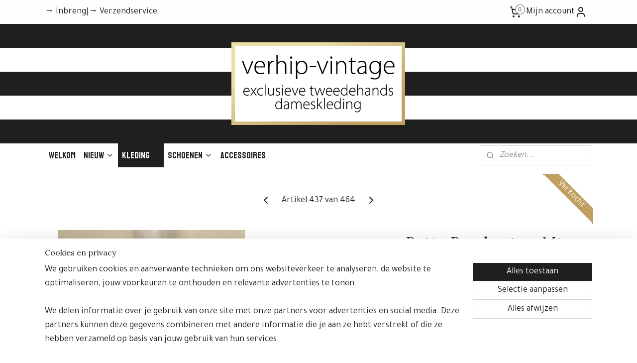

--- FILE ---
content_type: text/html; charset=UTF-8
request_url: https://www.verhip-vintage.nl/a-78973772/40/betty-barclay-top-mt-40-rood/
body_size: 17629
content:
<!DOCTYPE html>
<!--[if lt IE 7]>
<html lang="nl"
      class="no-js lt-ie9 lt-ie8 lt-ie7 secure"> <![endif]-->
<!--[if IE 7]>
<html lang="nl"
      class="no-js lt-ie9 lt-ie8 is-ie7 secure"> <![endif]-->
<!--[if IE 8]>
<html lang="nl"
      class="no-js lt-ie9 is-ie8 secure"> <![endif]-->
<!--[if gt IE 8]><!-->
<html lang="nl" class="no-js secure">
<!--<![endif]-->
<head prefix="og: http://ogp.me/ns#">
    <meta http-equiv="Content-Type" content="text/html; charset=UTF-8"/>

    <title>Betty Barclay top. Mt. 40, Rood. | 40 | verhip-vintage.nl</title>
    <meta name="robots" content="noarchive"/>
    <meta name="robots" content="index,follow,noodp,noydir"/>
    
    <meta name="verify-v1" content="z2zChi9D4XBbAL5fSJUklrPw0KS2qLNIZSx0MVVEdQ8"/>
        <meta name="google-site-verification" content="z2zChi9D4XBbAL5fSJUklrPw0KS2qLNIZSx0MVVEdQ8"/>
    <meta name="viewport" content="width=device-width, initial-scale=1.0"/>
    <meta name="revisit-after" content="1 days"/>
    <meta name="generator" content="Mijnwebwinkel"/>
    <meta name="web_author" content="https://www.mijnwebwinkel.nl/"/>

    

    <meta property="og:site_name" content="verhip-vintage.nl"/>

        <meta property="og:title" content="Betty Barclay top. Mt. 40, Rood."/>
    <meta property="og:description" content="Status: zeer nette staat. Materiaal: 72% viscose, 28% polyamide."/>
    <meta property="og:type" content="product"/>
    <meta property="og:image" content="https://cdn.myonlinestore.eu/944d504f-6be1-11e9-a722-44a8421b9960/image/cache/article/291747b7057a5dd4e8da6dc5f549132f85cf0e0f.jpg"/>
        <meta property="og:image" content="https://cdn.myonlinestore.eu/944d504f-6be1-11e9-a722-44a8421b9960/image/cache/article/2f983a8e140910144f2a34271e1d166da315c498.jpg"/>
        <meta property="og:image" content="https://cdn.myonlinestore.eu/944d504f-6be1-11e9-a722-44a8421b9960/image/cache/article/5952346258c4be9e5e06a1a89e579747e9d2322b.jpg"/>
        <meta property="og:url" content="https://www.verhip-vintage.nl/a-78973748/tops-shirts/betty-barclay-top-mt-40-rood/"/>

    <link rel="preload" as="style" href="https://static.myonlinestore.eu/assets/../js/fancybox/jquery.fancybox.css?20260127102802"
          onload="this.onload=null;this.rel='stylesheet'">
    <noscript>
        <link rel="stylesheet" href="https://static.myonlinestore.eu/assets/../js/fancybox/jquery.fancybox.css?20260127102802">
    </noscript>

    <link rel="stylesheet" type="text/css" href="https://asset.myonlinestore.eu/8IVIfTMEur4pqs1ONJDJF3hMPkxzC8H.css"/>

    <link rel="preload" as="style" href="https://static.myonlinestore.eu/assets/../fonts/fontawesome-6.4.2/css/fontawesome.min.css?20260127102802"
          onload="this.onload=null;this.rel='stylesheet'">
    <link rel="preload" as="style" href="https://static.myonlinestore.eu/assets/../fonts/fontawesome-6.4.2/css/solid.min.css?20260127102802"
          onload="this.onload=null;this.rel='stylesheet'">
    <link rel="preload" as="style" href="https://static.myonlinestore.eu/assets/../fonts/fontawesome-6.4.2/css/brands.min.css?20260127102802"
          onload="this.onload=null;this.rel='stylesheet'">
    <link rel="preload" as="style" href="https://static.myonlinestore.eu/assets/../fonts/fontawesome-6.4.2/css/v4-shims.min.css?20260127102802"
          onload="this.onload=null;this.rel='stylesheet'">
    <noscript>
        <link rel="stylesheet" href="https://static.myonlinestore.eu/assets/../fonts/font-awesome-4.1.0/css/font-awesome.4.1.0.min.css?20260127102802">
    </noscript>

    <link rel="preconnect" href="https://static.myonlinestore.eu/" crossorigin />
    <link rel="dns-prefetch" href="https://static.myonlinestore.eu/" />
    <link rel="preconnect" href="https://cdn.myonlinestore.eu" crossorigin />
    <link rel="dns-prefetch" href="https://cdn.myonlinestore.eu" />

    <script type="text/javascript" src="https://static.myonlinestore.eu/assets/../js/modernizr.js?20260127102802"></script>
        
    <link rel="canonical" href="https://www.verhip-vintage.nl/a-78973748/tops-shirts/betty-barclay-top-mt-40-rood/"/>
                    <link rel="shortcut icon" type="image/x-icon" href="data:image/x-icon;base64,">
        <link rel="icon" type="image/png" href="[data-uri]" />
    <script>
        var _rollbarConfig = {
        accessToken: 'd57a2075769e4401ab611d78421f1c89',
        captureUncaught: false,
        captureUnhandledRejections: false,
        verbose: false,
        payload: {
            environment: 'prod',
            person: {
                id: 397332,
            },
            ignoredMessages: [
                'request aborted',
                'network error',
                'timeout'
            ]
        },
        reportLevel: 'error'
    };
    // Rollbar Snippet
    !function(r){var e={};function o(n){if(e[n])return e[n].exports;var t=e[n]={i:n,l:!1,exports:{}};return r[n].call(t.exports,t,t.exports,o),t.l=!0,t.exports}o.m=r,o.c=e,o.d=function(r,e,n){o.o(r,e)||Object.defineProperty(r,e,{enumerable:!0,get:n})},o.r=function(r){"undefined"!=typeof Symbol&&Symbol.toStringTag&&Object.defineProperty(r,Symbol.toStringTag,{value:"Module"}),Object.defineProperty(r,"__esModule",{value:!0})},o.t=function(r,e){if(1&e&&(r=o(r)),8&e)return r;if(4&e&&"object"==typeof r&&r&&r.__esModule)return r;var n=Object.create(null);if(o.r(n),Object.defineProperty(n,"default",{enumerable:!0,value:r}),2&e&&"string"!=typeof r)for(var t in r)o.d(n,t,function(e){return r[e]}.bind(null,t));return n},o.n=function(r){var e=r&&r.__esModule?function(){return r.default}:function(){return r};return o.d(e,"a",e),e},o.o=function(r,e){return Object.prototype.hasOwnProperty.call(r,e)},o.p="",o(o.s=0)}([function(r,e,o){var n=o(1),t=o(4);_rollbarConfig=_rollbarConfig||{},_rollbarConfig.rollbarJsUrl=_rollbarConfig.rollbarJsUrl||"https://cdnjs.cloudflare.com/ajax/libs/rollbar.js/2.14.4/rollbar.min.js",_rollbarConfig.async=void 0===_rollbarConfig.async||_rollbarConfig.async;var a=n.setupShim(window,_rollbarConfig),l=t(_rollbarConfig);window.rollbar=n.Rollbar,a.loadFull(window,document,!_rollbarConfig.async,_rollbarConfig,l)},function(r,e,o){var n=o(2);function t(r){return function(){try{return r.apply(this,arguments)}catch(r){try{console.error("[Rollbar]: Internal error",r)}catch(r){}}}}var a=0;function l(r,e){this.options=r,this._rollbarOldOnError=null;var o=a++;this.shimId=function(){return o},"undefined"!=typeof window&&window._rollbarShims&&(window._rollbarShims[o]={handler:e,messages:[]})}var i=o(3),s=function(r,e){return new l(r,e)},d=function(r){return new i(s,r)};function c(r){return t(function(){var e=Array.prototype.slice.call(arguments,0),o={shim:this,method:r,args:e,ts:new Date};window._rollbarShims[this.shimId()].messages.push(o)})}l.prototype.loadFull=function(r,e,o,n,a){var l=!1,i=e.createElement("script"),s=e.getElementsByTagName("script")[0],d=s.parentNode;i.crossOrigin="",i.src=n.rollbarJsUrl,o||(i.async=!0),i.onload=i.onreadystatechange=t(function(){if(!(l||this.readyState&&"loaded"!==this.readyState&&"complete"!==this.readyState)){i.onload=i.onreadystatechange=null;try{d.removeChild(i)}catch(r){}l=!0,function(){var e;if(void 0===r._rollbarDidLoad){e=new Error("rollbar.js did not load");for(var o,n,t,l,i=0;o=r._rollbarShims[i++];)for(o=o.messages||[];n=o.shift();)for(t=n.args||[],i=0;i<t.length;++i)if("function"==typeof(l=t[i])){l(e);break}}"function"==typeof a&&a(e)}()}}),d.insertBefore(i,s)},l.prototype.wrap=function(r,e,o){try{var n;if(n="function"==typeof e?e:function(){return e||{}},"function"!=typeof r)return r;if(r._isWrap)return r;if(!r._rollbar_wrapped&&(r._rollbar_wrapped=function(){o&&"function"==typeof o&&o.apply(this,arguments);try{return r.apply(this,arguments)}catch(o){var e=o;throw e&&("string"==typeof e&&(e=new String(e)),e._rollbarContext=n()||{},e._rollbarContext._wrappedSource=r.toString(),window._rollbarWrappedError=e),e}},r._rollbar_wrapped._isWrap=!0,r.hasOwnProperty))for(var t in r)r.hasOwnProperty(t)&&(r._rollbar_wrapped[t]=r[t]);return r._rollbar_wrapped}catch(e){return r}};for(var p="log,debug,info,warn,warning,error,critical,global,configure,handleUncaughtException,handleAnonymousErrors,handleUnhandledRejection,captureEvent,captureDomContentLoaded,captureLoad".split(","),u=0;u<p.length;++u)l.prototype[p[u]]=c(p[u]);r.exports={setupShim:function(r,e){if(r){var o=e.globalAlias||"Rollbar";if("object"==typeof r[o])return r[o];r._rollbarShims={},r._rollbarWrappedError=null;var a=new d(e);return t(function(){e.captureUncaught&&(a._rollbarOldOnError=r.onerror,n.captureUncaughtExceptions(r,a,!0),e.wrapGlobalEventHandlers&&n.wrapGlobals(r,a,!0)),e.captureUnhandledRejections&&n.captureUnhandledRejections(r,a,!0);var t=e.autoInstrument;return!1!==e.enabled&&(void 0===t||!0===t||"object"==typeof t&&t.network)&&r.addEventListener&&(r.addEventListener("load",a.captureLoad.bind(a)),r.addEventListener("DOMContentLoaded",a.captureDomContentLoaded.bind(a))),r[o]=a,a})()}},Rollbar:d}},function(r,e){function o(r,e,o){if(e.hasOwnProperty&&e.hasOwnProperty("addEventListener")){for(var n=e.addEventListener;n._rollbarOldAdd&&n.belongsToShim;)n=n._rollbarOldAdd;var t=function(e,o,t){n.call(this,e,r.wrap(o),t)};t._rollbarOldAdd=n,t.belongsToShim=o,e.addEventListener=t;for(var a=e.removeEventListener;a._rollbarOldRemove&&a.belongsToShim;)a=a._rollbarOldRemove;var l=function(r,e,o){a.call(this,r,e&&e._rollbar_wrapped||e,o)};l._rollbarOldRemove=a,l.belongsToShim=o,e.removeEventListener=l}}r.exports={captureUncaughtExceptions:function(r,e,o){if(r){var n;if("function"==typeof e._rollbarOldOnError)n=e._rollbarOldOnError;else if(r.onerror){for(n=r.onerror;n._rollbarOldOnError;)n=n._rollbarOldOnError;e._rollbarOldOnError=n}e.handleAnonymousErrors();var t=function(){var o=Array.prototype.slice.call(arguments,0);!function(r,e,o,n){r._rollbarWrappedError&&(n[4]||(n[4]=r._rollbarWrappedError),n[5]||(n[5]=r._rollbarWrappedError._rollbarContext),r._rollbarWrappedError=null);var t=e.handleUncaughtException.apply(e,n);o&&o.apply(r,n),"anonymous"===t&&(e.anonymousErrorsPending+=1)}(r,e,n,o)};o&&(t._rollbarOldOnError=n),r.onerror=t}},captureUnhandledRejections:function(r,e,o){if(r){"function"==typeof r._rollbarURH&&r._rollbarURH.belongsToShim&&r.removeEventListener("unhandledrejection",r._rollbarURH);var n=function(r){var o,n,t;try{o=r.reason}catch(r){o=void 0}try{n=r.promise}catch(r){n="[unhandledrejection] error getting `promise` from event"}try{t=r.detail,!o&&t&&(o=t.reason,n=t.promise)}catch(r){}o||(o="[unhandledrejection] error getting `reason` from event"),e&&e.handleUnhandledRejection&&e.handleUnhandledRejection(o,n)};n.belongsToShim=o,r._rollbarURH=n,r.addEventListener("unhandledrejection",n)}},wrapGlobals:function(r,e,n){if(r){var t,a,l="EventTarget,Window,Node,ApplicationCache,AudioTrackList,ChannelMergerNode,CryptoOperation,EventSource,FileReader,HTMLUnknownElement,IDBDatabase,IDBRequest,IDBTransaction,KeyOperation,MediaController,MessagePort,ModalWindow,Notification,SVGElementInstance,Screen,TextTrack,TextTrackCue,TextTrackList,WebSocket,WebSocketWorker,Worker,XMLHttpRequest,XMLHttpRequestEventTarget,XMLHttpRequestUpload".split(",");for(t=0;t<l.length;++t)r[a=l[t]]&&r[a].prototype&&o(e,r[a].prototype,n)}}}},function(r,e){function o(r,e){this.impl=r(e,this),this.options=e,function(r){for(var e=function(r){return function(){var e=Array.prototype.slice.call(arguments,0);if(this.impl[r])return this.impl[r].apply(this.impl,e)}},o="log,debug,info,warn,warning,error,critical,global,configure,handleUncaughtException,handleAnonymousErrors,handleUnhandledRejection,_createItem,wrap,loadFull,shimId,captureEvent,captureDomContentLoaded,captureLoad".split(","),n=0;n<o.length;n++)r[o[n]]=e(o[n])}(o.prototype)}o.prototype._swapAndProcessMessages=function(r,e){var o,n,t;for(this.impl=r(this.options);o=e.shift();)n=o.method,t=o.args,this[n]&&"function"==typeof this[n]&&("captureDomContentLoaded"===n||"captureLoad"===n?this[n].apply(this,[t[0],o.ts]):this[n].apply(this,t));return this},r.exports=o},function(r,e){r.exports=function(r){return function(e){if(!e&&!window._rollbarInitialized){for(var o,n,t=(r=r||{}).globalAlias||"Rollbar",a=window.rollbar,l=function(r){return new a(r)},i=0;o=window._rollbarShims[i++];)n||(n=o.handler),o.handler._swapAndProcessMessages(l,o.messages);window[t]=n,window._rollbarInitialized=!0}}}}]);
    // End Rollbar Snippet
    </script>
    <script defer type="text/javascript" src="https://static.myonlinestore.eu/assets/../js/jquery.min.js?20260127102802"></script><script defer type="text/javascript" src="https://static.myonlinestore.eu/assets/../js/mww/shop.js?20260127102802"></script><script defer type="text/javascript" src="https://static.myonlinestore.eu/assets/../js/mww/shop/category.js?20260127102802"></script><script defer type="text/javascript" src="https://static.myonlinestore.eu/assets/../js/fancybox/jquery.fancybox.pack.js?20260127102802"></script><script defer type="text/javascript" src="https://static.myonlinestore.eu/assets/../js/fancybox/jquery.fancybox-thumbs.js?20260127102802"></script><script defer type="text/javascript" src="https://static.myonlinestore.eu/assets/../js/mww/image.js?20260127102802"></script><script defer type="text/javascript" src="https://static.myonlinestore.eu/assets/../js/mww/shop/article.js?20260127102802"></script><script defer type="text/javascript" src="https://static.myonlinestore.eu/assets/../js/mww/product/product.js?20260127102802"></script><script defer type="text/javascript" src="https://static.myonlinestore.eu/assets/../js/mww/product/product.configurator.js?20260127102802"></script><script defer type="text/javascript"
                src="https://static.myonlinestore.eu/assets/../js/mww/product/product.configurator.validator.js?20260127102802"></script><script defer type="text/javascript" src="https://static.myonlinestore.eu/assets/../js/mww/product/product.main.js?20260127102802"></script><script defer type="text/javascript" src="https://static.myonlinestore.eu/assets/../js/mww/navigation.js?20260127102802"></script><script defer type="text/javascript" src="https://static.myonlinestore.eu/assets/../js/delay.js?20260127102802"></script><script defer type="text/javascript" src="https://static.myonlinestore.eu/assets/../js/mww/ajax.js?20260127102802"></script><script defer type="text/javascript" src="https://static.myonlinestore.eu/assets/../js/foundation/foundation.min.js?20260127102802"></script><script defer type="text/javascript" src="https://static.myonlinestore.eu/assets/../js/foundation/foundation/foundation.topbar.js?20260127102802"></script><script defer type="text/javascript" src="https://static.myonlinestore.eu/assets/../js/foundation/foundation/foundation.tooltip.js?20260127102802"></script><script defer type="text/javascript" src="https://static.myonlinestore.eu/assets/../js/mww/deferred.js?20260127102802"></script>
        <script src="https://static.myonlinestore.eu/assets/webpack/bootstrapper.ce10832e.js"></script>
    
    <script src="https://static.myonlinestore.eu/assets/webpack/vendor.85ea91e8.js" defer></script><script src="https://static.myonlinestore.eu/assets/webpack/main.c5872b2c.js" defer></script>
    
    <script src="https://static.myonlinestore.eu/assets/webpack/webcomponents.377dc92a.js" defer></script>
    
    <script src="https://static.myonlinestore.eu/assets/webpack/render.8395a26c.js" defer></script>

    <script>
        window.bootstrapper.add(new Strap('marketingScripts', []));
    </script>
        <script>
  window.dataLayer = window.dataLayer || [];

  function gtag() {
    dataLayer.push(arguments);
  }

    gtag(
    "consent",
    "default",
    {
      "ad_storage": "denied",
      "ad_user_data": "denied",
      "ad_personalization": "denied",
      "analytics_storage": "denied",
      "security_storage": "granted",
      "personalization_storage": "denied",
      "functionality_storage": "denied",
    }
  );

  gtag("js", new Date());
  gtag("config", 'G-HSRC51ENF9', { "groups": "myonlinestore" });gtag("config", 'G-JR7957CBV8');</script>
<script async src="https://www.googletagmanager.com/gtag/js?id=G-HSRC51ENF9"></script>
        <script>
        
    </script>
        
<script>
    var marketingStrapId = 'marketingScripts'
    var marketingScripts = window.bootstrapper.use(marketingStrapId);

    if (marketingScripts === null) {
        marketingScripts = [];
    }

        marketingScripts.push({
        inline: `!function (f, b, e, v, n, t, s) {
        if (f.fbq) return;
        n = f.fbq = function () {
            n.callMethod ?
                n.callMethod.apply(n, arguments) : n.queue.push(arguments)
        };
        if (!f._fbq) f._fbq = n;
        n.push = n;
        n.loaded = !0;
        n.version = '2.0';
        n.agent = 'plmyonlinestore';
        n.queue = [];
        t = b.createElement(e);
        t.async = !0;
    t.src = v;
    s = b.getElementsByTagName(e)[0];
    s.parentNode.insertBefore(t, s)
    }(window, document, 'script', 'https://connect.facebook.net/en_US/fbevents.js');

    fbq('init', '301650660213316');
    fbq('track', 'PageView');
    `,
    });
    
    window.bootstrapper.update(new Strap(marketingStrapId, marketingScripts));
</script>
    <noscript>
        <style>ul.products li {
                opacity: 1 !important;
            }</style>
    </noscript>

            <script>
                (function (w, d, s, l, i) {
            w[l] = w[l] || [];
            w[l].push({
                'gtm.start':
                    new Date().getTime(), event: 'gtm.js'
            });
            var f = d.getElementsByTagName(s)[0],
                j = d.createElement(s), dl = l != 'dataLayer' ? '&l=' + l : '';
            j.async = true;
            j.src =
                'https://www.googletagmanager.com/gtm.js?id=' + i + dl;
            f.parentNode.insertBefore(j, f);
        })(window, document, 'script', 'dataLayer', 'GTM-MSQ3L6L');
                (function (w, d, s, l, i) {
            w[l] = w[l] || [];
            w[l].push({
                'gtm.start':
                    new Date().getTime(), event: 'gtm.js'
            });
            var f = d.getElementsByTagName(s)[0],
                j = d.createElement(s), dl = l != 'dataLayer' ? '&l=' + l : '';
            j.async = true;
            j.src =
                'https://www.googletagmanager.com/gtm.js?id=' + i + dl;
            f.parentNode.insertBefore(j, f);
        })(window, document, 'script', 'dataLayer', 'GTM-PCLD44R5');
            </script>

</head>
<body    class="lang-nl_NL layout-width-1100 oneColumn">

    <noscript>
                    <iframe src="https://www.googletagmanager.com/ns.html?id=GTM-MSQ3L6L" height="0" width="0"
                    style="display:none;visibility:hidden"></iframe>
                    <iframe src="https://www.googletagmanager.com/ns.html?id=GTM-PCLD44R5" height="0" width="0"
                    style="display:none;visibility:hidden"></iframe>
            </noscript>


<header>
    <a tabindex="0" id="skip-link" class="button screen-reader-text" href="#content">Spring naar de hoofdtekst</a>
</header>


<div id="react_element__filter"></div>

<div class="site-container">
    <div class="inner-wrap">
                    <nav class="tab-bar mobile-navigation custom-topbar ">
    <section class="left-button" style="display: none;">
        <a class="mobile-nav-button"
           href="#" data-react-trigger="mobile-navigation-toggle">
                <div   
    aria-hidden role="img"
    class="icon icon--sf-menu
        "
    >
    <svg><use xlink:href="#sf-menu"></use></svg>
    </div>
&#160;
                <span>Navigatie</span>        </a>
    </section>
    <section class="title-section">
        <span class="title">verhip-vintage.nl</span>
    </section>
    <section class="right-button">

                                            <a href="javascript:void(0)" class="foldout-account">
                    <span class="profile-icon"
                          data-logged-in="false">    <div   
    aria-hidden role="img"
    class="icon icon--sf-user
        "
    >
    <svg><use xlink:href="#sf-user"></use></svg>
    </div>
</span>
                    <span class="profile-icon" data-logged-in="true"
                          style="display: none">    <div   
    aria-hidden role="img"
    class="icon icon--sf-user-check
        "
    >
    <svg><use xlink:href="#sf-user-check"></use></svg>
    </div>
</span>
                </a>
                                    
        <a href="/cart/" class="cart-icon hidden">
                <div   
    aria-hidden role="img"
    class="icon icon--sf-shopping-cart
        "
    >
    <svg><use xlink:href="#sf-shopping-cart"></use></svg>
    </div>
            <span class="cart-count" style="display: none"></span>
        </a>
    </section>
</nav>
        
        
        <div class="bg-container custom-css-container"             data-active-language="nl"
            data-current-date="29-01-2026"
            data-category-id="unknown"
            data-article-id="60240422"
            data-article-category-id="3607407"
            data-article-name="Betty Barclay top. Mt. 40, Rood."
        >
            <noscript class="no-js-message">
                <div class="inner">
                    Javascript is uitgeschakeld.


Zonder Javascript is het niet mogelijk bestellingen te plaatsen in deze webwinkel en zijn een aantal functionaliteiten niet beschikbaar.
                </div>
            </noscript>

            <div id="header">
                <div id="react_root"><!-- --></div>
                <div
                    class="header-bar-top">
                                                
<div class="row header-bar-inner" data-bar-position="top" data-options="sticky_on: large; is_hover: true; scrolltop: true;" data-topbar>
    <section class="top-bar-section">
                                    <div class="module-container shortcuts align-left">
                    <div class="module moduleShortcuts">
                    <a href="/c-3528193/inbreng/" class="header_link"
                                        style="text-decoration: none;"
                    >→ Inbreng</a>
         <span class="header_link">|</span>                    <a href="/c-7052999/verzendservice/" class="header_link"
                                        style="text-decoration: none;"
                    >→ Verzendservice</a>
            </div>

                </div>
                                                <div class="module-container cart align-right2">
                    
<div class="header-cart module moduleCartCompact" data-ajax-cart-replace="true" data-productcount="0">
            <a href="/cart/?category_id=3607407" class="foldout-cart">
                <div   
    aria-hidden role="img"
    class="icon icon--sf-shopping-cart
        "
            title="Winkelwagen"
    >
    <svg><use xlink:href="#sf-shopping-cart"></use></svg>
    </div>
            <span class="count">0</span>
        </a>
        <div class="hidden-cart-details">
            <div class="invisible-hover-area">
                <div data-mobile-cart-replace="true" class="cart-details">
                                            <div class="cart-summary">
                            Geen artikelen in winkelwagen.
                        </div>
                                    </div>

                            </div>
        </div>
    </div>

                </div>
                                                <div class="module-container myaccount align-right">
                    
<div class="module my-account-bar">
            <a href="javascript:void(0)" class="foldout-account">
            Mijn account     <div   
    aria-hidden role="img"
    class="icon icon--sf-user
        "
    >
    <svg><use xlink:href="#sf-user"></use></svg>
    </div>
        </a>
        <div class="saveforlater-counter-topbar" id="react_element__saveforlater-topbar-counter"
             data-show-counter=""></div>
        <div class="my-account-overlay"></div>
        <div class="hidden-account-details">
            <div class="invisible-hover-area">
                <div class="header">
                    <div class="header-text">Mijn account</div>
                    <div class="close-button">
                            <div   
    aria-hidden role="img"
    class="icon icon--close-button icon--sf-x
        "
            title="close-button"
    >
    <svg><use xlink:href="#sf-x"></use></svg>
    </div>
                    </div>
                </div>
                <div class="scrollable">
                    <h3 class="existing-customer">Inloggen</h3>
                    <div class="form-group">
                        <form accept-charset="UTF-8" name=""
          method="post" action="/customer/login/?referer=/a-78973772/40/betty-barclay-top-mt-40-rood/" class="legacy" id="login_form">
                        <script>
    document.addEventListener("DOMContentLoaded", function () {
        Array.from(document.querySelectorAll("#login_form")).map(
            form => form.addEventListener("submit", function () {
                Array.from(document.querySelectorAll("#login")).map(button => button.disabled = true);
            })
        );
    });
</script>
                        
                        <div class="form-group        ">
    <label class="control-label required" for="customer_account_username">Uw e-mailadres</label><div class="control-group">
            <div class="control-container   no-errors    ">
                                <input type="email"
            id="customer_account_username" name="_username" required="required" class="default form-control" maxlength="100"
                                                    data-validator-range="0-0"
                />
                    </div>
                                </div>
</div>
    
                        <div class="form-group        ">
    <label class="control-label required" for="customer_account_password">Uw wachtwoord</label><div class="control-group">
            <div class="control-container   no-errors    ">
                                <input type="password"
            id="customer_account_password" name="_password" required="required" class="default form-control" maxlength="64"
                                                    data-validator-range="0-0"
                />
                    </div>
                                </div>
</div>
    
                        <div class="form-row buttons">
                            <button type="submit" id="login" name="login" class="btn">
                                Inloggen
                            </button>
                        </div>
                        <input type="hidden"
            id="_csrf_token" name="_csrf_token" class="form-control"
            value="a790f64136aaa673952407.NaToiVfOTVl4wajG5-yXgxdbFgBY5kV-ehENDrUHVM8.W5OE3DWXIBEqmMmc1ojCrnk2REt1nBASFFs-a-dJEq5qz47-J7YMDBzxyw"                                         data-validator-range="0-0"
                />
        </form>
                    </div>
                    <a class="forgot-password-link" href="/customer/forgot-password/">Wachtwoord vergeten?</a>
                                            <hr/>
                        <h3 class="without-account">Geen account?</h3>
                        <p>
                            Met een account kunt u sneller bestellen en heeft u een overzicht van uw eerdere bestellingen.
                        </p>
                        <a href="https://www.verhip-vintage.nl/customer/register/?referer=/a-78973772/40/betty-barclay-top-mt-40-rood/"
                           class="btn">Account aanmaken</a>
                                    </div>
            </div>
        </div>
    </div>

                </div>
                        </section>
</div>

                                    </div>

                



<sf-header-image
    class="web-component"
    header-element-height="240px"
    align="center"
    store-name="verhip-vintage.nl"
    store-url="https://www.verhip-vintage.nl/"
    background-image-url="https://cdn.myonlinestore.eu/944d504f-6be1-11e9-a722-44a8421b9960/nl_NL_image_header_4.png?t=1769612774"
    mobile-background-image-url=""
    logo-custom-width=""
    logo-custom-height=""
    page-column-width="1100"
    style="
        height: 240px;

        --background-color: #FFFFFF;
        --background-height: 240px;
        --background-aspect-ratio: 9.1666666666667;
        --scaling-background-aspect-ratio: 4.5833333333333;
        --mobile-background-height: 0px;
        --mobile-background-aspect-ratio: 1;
        --color: #1F1F1F;
        --logo-custom-width: auto;
        --logo-custom-height: auto;
        --logo-aspect-ratio: 1
        ">
    </sf-header-image>
                <div class="header-bar-bottom sticky">
                                                
<div class="row header-bar-inner" data-bar-position="header" data-options="sticky_on: large; is_hover: true; scrolltop: true;" data-topbar>
    <section class="top-bar-section">
                                    <nav class="module-container navigation  align-left">
                    <ul>
                            




<li class="">
            <a href="https://www.verhip-vintage.nl/" class="no_underline">
            Welkom
                    </a>

                                </li>
    

    


<li class="has-dropdown">
            <a href="https://www.verhip-vintage.nl/c-3868523/nieuw/" class="no_underline">
            Nieuw
                                                <div aria-hidden role="img" class="icon"><svg><use xlink:href="#sf-chevron-down"></use></svg></div>
                                    </a>

                                    <ul class="dropdown">
                        




<li class="">
            <a href="https://www.verhip-vintage.nl/c-3868525/maat-34-35-36-37/" class="no_underline">
            Maat 34/35/36/37
                    </a>

                                </li>
    




<li class="">
            <a href="https://www.verhip-vintage.nl/c-3868526/maat-38-39-40-41/" class="no_underline">
            Maat 38/39/40/41
                    </a>

                                </li>
    




<li class="">
            <a href="https://www.verhip-vintage.nl/c-3868528/maat-42-44-46/" class="no_underline">
            Maat 42/44/46
                    </a>

                                </li>
                </ul>
                        </li>
    

    
    

<li class="has-dropdown active">
            <a href="https://www.verhip-vintage.nl/c-3523870/kleding/" class="no_underline">
            Kleding
                                                <div aria-hidden role="img" class="icon"><svg><use xlink:href="#sf-chevron-down"></use></svg></div>
                                    </a>

                                    <ul class="dropdown">
                        

    
    

<li class="has-dropdown active">
            <a href="https://www.verhip-vintage.nl/c-3606636/zoek-op-maat/" class="no_underline">
            Zoek op maat
                                                <div aria-hidden role="img" class="icon sub-item"><svg><use xlink:href="#sf-chevron-right"></use></svg></div>
                                    </a>

                                    <ul class="dropdown">
                        




<li class="">
            <a href="https://www.verhip-vintage.nl/c-3606641/34/" class="no_underline">
            34
                    </a>

                                </li>
    




<li class="">
            <a href="https://www.verhip-vintage.nl/c-3607405/36/" class="no_underline">
            36
                    </a>

                                </li>
    




<li class="">
            <a href="https://www.verhip-vintage.nl/c-3607406/38/" class="no_underline">
            38
                    </a>

                                </li>
    


    

<li class="active">
            <a href="https://www.verhip-vintage.nl/c-3607407/40/" class="no_underline">
            40
                    </a>

                                </li>
    




<li class="">
            <a href="https://www.verhip-vintage.nl/c-3607408/42/" class="no_underline">
            42
                    </a>

                                </li>
    




<li class="">
            <a href="https://www.verhip-vintage.nl/c-3607409/44/" class="no_underline">
            44
                    </a>

                                </li>
    




<li class="">
            <a href="https://www.verhip-vintage.nl/c-3673406/46/" class="no_underline">
            46&gt;
                    </a>

                                </li>
                </ul>
                        </li>
    




<li class="">
            <a href="https://www.verhip-vintage.nl/c-3524085/jurken-rokken/" class="no_underline">
            Jurken/rokken
                    </a>

                                </li>
    




<li class="">
            <a href="https://www.verhip-vintage.nl/c-3524089/jassen-blazers/" class="no_underline">
            Jassen/blazers
                    </a>

                                </li>
    




<li class="">
            <a href="https://www.verhip-vintage.nl/c-3524095/truien-vesten/" class="no_underline">
            Truien/vesten
                    </a>

                                </li>
    




<li class="">
            <a href="https://www.verhip-vintage.nl/c-3524101/broeken-jeans/" class="no_underline">
            Broeken/jeans
                    </a>

                                </li>
    




<li class="">
            <a href="https://www.verhip-vintage.nl/c-3524102/blouses-tunieken/" class="no_underline">
            Blouses/tunieken
                    </a>

                                </li>
    




<li class="">
            <a href="https://www.verhip-vintage.nl/c-3621283/tops-shirts/" class="no_underline">
            Tops/shirts
                    </a>

                                </li>
    




<li class="">
            <a href="https://www.verhip-vintage.nl/c-6529722/lingerie-en-badkleding/" class="no_underline">
            Lingerie en badkleding
                    </a>

                                </li>
                </ul>
                        </li>
    

    


<li class="has-dropdown">
            <a href="https://www.verhip-vintage.nl/c-3524118/schoenen/" class="no_underline">
            Schoenen
                                                <div aria-hidden role="img" class="icon"><svg><use xlink:href="#sf-chevron-down"></use></svg></div>
                                    </a>

                                    <ul class="dropdown">
                        

    


<li class="has-dropdown">
            <a href="https://www.verhip-vintage.nl/c-3613944/zoek-op-maat/" class="no_underline">
            Zoek op maat
                                                <div aria-hidden role="img" class="icon sub-item"><svg><use xlink:href="#sf-chevron-right"></use></svg></div>
                                    </a>

                                    <ul class="dropdown">
                        




<li class="">
            <a href="https://www.verhip-vintage.nl/c-3613950/maat-36/" class="no_underline">
            Maat 36
                    </a>

                                </li>
    




<li class="">
            <a href="https://www.verhip-vintage.nl/c-3613955/maat-37/" class="no_underline">
            Maat 37
                    </a>

                                </li>
    




<li class="">
            <a href="https://www.verhip-vintage.nl/c-3613956/maat-38/" class="no_underline">
            Maat 38
                    </a>

                                </li>
    




<li class="">
            <a href="https://www.verhip-vintage.nl/c-3613957/maat-39/" class="no_underline">
            Maat 39
                    </a>

                                </li>
    




<li class="">
            <a href="https://www.verhip-vintage.nl/c-3613958/maat-40/" class="no_underline">
            Maat 40
                    </a>

                                </li>
    




<li class="">
            <a href="https://www.verhip-vintage.nl/c-3613959/maat-41/" class="no_underline">
            Maat 41
                    </a>

                                </li>
    




<li class="">
            <a href="https://www.verhip-vintage.nl/c-4451944/maat-42/" class="no_underline">
            Maat 42
                    </a>

                                </li>
                </ul>
                        </li>
    




<li class="">
            <a href="https://www.verhip-vintage.nl/c-3613968/laarzen/" class="no_underline">
            Laarzen
                    </a>

                                </li>
    




<li class="">
            <a href="https://www.verhip-vintage.nl/c-3613974/platte-schoenen/" class="no_underline">
            Platte schoenen
                    </a>

                                </li>
    




<li class="">
            <a href="https://www.verhip-vintage.nl/c-3613975/pumps/" class="no_underline">
            Pumps
                    </a>

                                </li>
    




<li class="">
            <a href="https://www.verhip-vintage.nl/c-3613976/sneakers-wandelschoenen/" class="no_underline">
            Sneakers/ wandelschoenen
                    </a>

                                </li>
                </ul>
                        </li>
    




<li class="">
            <a href="https://www.verhip-vintage.nl/c-3524126/accessoires/" class="no_underline">
            Accessoires
                    </a>

                                </li>

                    </ul>
                </nav>
                                                <div class="module-container search align-right">
                    <div class="react_element__searchbox" 
    data-post-url="/search/" 
    data-search-phrase=""></div>

                </div>
                        </section>
</div>

                                    </div>
            </div>

            
            
            <div id="content" class="columncount-1">
                <div class="row">
                                                                <div class="columns large-14 medium-14 small-14" id="centercolumn">
    
    
                                    <script>
        window.bootstrapper.add(new Strap('product', {
            id: '60240422',
            name: 'Betty Barclay top. Mt. 40, Rood.',
            value: '',
            currency: 'EUR'
        }));

        var marketingStrapId = 'marketingScripts'
        var marketingScripts = window.bootstrapper.use(marketingStrapId);

        if (marketingScripts === null) {
            marketingScripts = [];
        }

        marketingScripts.push({
            inline: `if (typeof window.fbq === 'function') {
                window.fbq('track', 'ViewContent', {
                    content_name: "Betty Barclay top. Mt. 40, Rood.",
                    content_ids: ["60240422"],
                    content_type: "product"
                });
            }`,
        });

        window.bootstrapper.update(new Strap(marketingStrapId, marketingScripts));
    </script>
    <div id="react_element__product-events"><!-- --></div>

    <script type="application/ld+json">
        {}
    </script>
    <div class="article product-page pro" id="article-container">
            <span class="badge-container">
                    <a title="Betty Barclay top. Mt. 40, Rood." class="badge small">
                <p>Verkocht</p>
            </a>
            </span>
        
<div class="prev_next-button">
                            <a href="/a-80161892/40/french-connection-top-mt-l-zwart/" title="Vorige artikel &#xA;(French Connection top. Mt. L. Zwart.)" class="prev_next_article" accesskey="p"><div   
    aria-hidden role="img"
    class="icon icon--sf-chevron-left
        "
            title="{{ language.getText(&#039;previous_article&#039;) }} &amp;#xA;({{ buttons.left.title|raw }})"
    ><svg><use xlink:href="#sf-chevron-left"></use></svg></div></a>        <span>Artikel 437 van 464</span>
            <a href="/a-78464669/40/club-l-avenir-jogging-pantalon-mt-m-chocoladebruin/" title="Volgende artikel &#xA;(Club l&#039;Avenir jogging pantalon. Mt. M. Chocoladebruin.)" class="prev_next_article" accesskey="n"><div   
    aria-hidden role="img"
    class="icon icon--sf-chevron-right
        "
            title="{{ language.getText(&#039;next_article&#039;) }} &amp;#xA;({{ buttons.right.title|raw }})"
    ><svg><use xlink:href="#sf-chevron-right"></use></svg></div></a>    
    </div>

        <div class="details without-related">

                <div class="column-images">
    
                <div class="images">
                                    <div class="large">
                        

<a href="https://cdn.myonlinestore.eu/944d504f-6be1-11e9-a722-44a8421b9960/image/cache/full/291747b7057a5dd4e8da6dc5f549132f85cf0e0f.jpg?20260127102802"
    class="fancybox"
    data-fancybox-type="image"
    data-thumbnail="https://cdn.myonlinestore.eu/944d504f-6be1-11e9-a722-44a8421b9960/image/cache/full/291747b7057a5dd4e8da6dc5f549132f85cf0e0f.jpg?20260127102802"
    rel="fancybox-thumb" title="Betty Barclay top. Mt. 40, Rood."
    id="afbeelding1"
    >
                        <img src="https://cdn.myonlinestore.eu/944d504f-6be1-11e9-a722-44a8421b9960/image/cache/full/291747b7057a5dd4e8da6dc5f549132f85cf0e0f.jpg?20260127102802" alt="Betty&#x20;Barclay&#x20;top.&#x20;Mt.&#x20;40,&#x20;Rood." />
            </a>
                    </div>
                            </div>
                        <ul class="thumbs">
                                                    <li>
                                                

<a href="https://cdn.myonlinestore.eu/944d504f-6be1-11e9-a722-44a8421b9960/image/cache/full/2f983a8e140910144f2a34271e1d166da315c498.jpg?20260127102802"
    class="fancybox"
    data-fancybox-type="image"
    data-thumbnail="https://cdn.myonlinestore.eu/944d504f-6be1-11e9-a722-44a8421b9960/image/cache/article/2f983a8e140910144f2a34271e1d166da315c498.jpg?20260127102802"
    rel="fancybox-thumb" title="Betty Barclay top. Mt. 40, Rood."
    id="afbeelding2"
    >
                        <img src="https://cdn.myonlinestore.eu/944d504f-6be1-11e9-a722-44a8421b9960/image/cache/article/2f983a8e140910144f2a34271e1d166da315c498.jpg?20260127102802" alt="Betty&#x20;Barclay&#x20;top.&#x20;Mt.&#x20;40,&#x20;Rood." />
            </a>
                    </li>
                                    <li>
                                                

<a href="https://cdn.myonlinestore.eu/944d504f-6be1-11e9-a722-44a8421b9960/image/cache/full/5952346258c4be9e5e06a1a89e579747e9d2322b.jpg?20260127102802"
    class="fancybox"
    data-fancybox-type="image"
    data-thumbnail="https://cdn.myonlinestore.eu/944d504f-6be1-11e9-a722-44a8421b9960/image/cache/article/5952346258c4be9e5e06a1a89e579747e9d2322b.jpg?20260127102802"
    rel="fancybox-thumb" title="Betty Barclay top. Mt. 40, Rood."
    id="afbeelding3"
    >
                        <img src="https://cdn.myonlinestore.eu/944d504f-6be1-11e9-a722-44a8421b9960/image/cache/article/5952346258c4be9e5e06a1a89e579747e9d2322b.jpg?20260127102802" alt="Betty&#x20;Barclay&#x20;top.&#x20;Mt.&#x20;40,&#x20;Rood." />
            </a>
                    </li>
                                    <li>
                                                

<a href="https://cdn.myonlinestore.eu/944d504f-6be1-11e9-a722-44a8421b9960/image/cache/full/02a6b5ccc6c658081712fe1fe697aa3b6514b391.jpg?20260127102802"
    class="fancybox"
    data-fancybox-type="image"
    data-thumbnail="https://cdn.myonlinestore.eu/944d504f-6be1-11e9-a722-44a8421b9960/image/cache/article/02a6b5ccc6c658081712fe1fe697aa3b6514b391.jpg?20260127102802"
    rel="fancybox-thumb" title="Betty Barclay top. Mt. 40, Rood."
    id="afbeelding4"
    >
                        <img src="https://cdn.myonlinestore.eu/944d504f-6be1-11e9-a722-44a8421b9960/image/cache/article/02a6b5ccc6c658081712fe1fe697aa3b6514b391.jpg?20260127102802" alt="Betty&#x20;Barclay&#x20;top.&#x20;Mt.&#x20;40,&#x20;Rood." />
            </a>
                    </li>
                                    <li>
                                                

<a href="https://cdn.myonlinestore.eu/944d504f-6be1-11e9-a722-44a8421b9960/image/cache/full/2cace2a3222b9a171ad6ca0b92e493370d809b9f.jpg?20260127102802"
    class="fancybox"
    data-fancybox-type="image"
    data-thumbnail="https://cdn.myonlinestore.eu/944d504f-6be1-11e9-a722-44a8421b9960/image/cache/article/2cace2a3222b9a171ad6ca0b92e493370d809b9f.jpg?20260127102802"
    rel="fancybox-thumb" title="Betty Barclay top. Mt. 40, Rood."
    id="afbeelding5"
    >
                        <img src="https://cdn.myonlinestore.eu/944d504f-6be1-11e9-a722-44a8421b9960/image/cache/article/2cace2a3222b9a171ad6ca0b92e493370d809b9f.jpg?20260127102802" alt="Betty&#x20;Barclay&#x20;top.&#x20;Mt.&#x20;40,&#x20;Rood." />
            </a>
                    </li>
                                    <li>
                                                

<a href="https://cdn.myonlinestore.eu/944d504f-6be1-11e9-a722-44a8421b9960/image/cache/full/721e81bf5f8833517b906f8cefb1694c87d01c9c.jpg?20260127102802"
    class="fancybox"
    data-fancybox-type="image"
    data-thumbnail="https://cdn.myonlinestore.eu/944d504f-6be1-11e9-a722-44a8421b9960/image/cache/article/721e81bf5f8833517b906f8cefb1694c87d01c9c.jpg?20260127102802"
    rel="fancybox-thumb" title="Betty Barclay top. Mt. 40, Rood."
    id="afbeelding6"
    >
                        <img src="https://cdn.myonlinestore.eu/944d504f-6be1-11e9-a722-44a8421b9960/image/cache/article/721e81bf5f8833517b906f8cefb1694c87d01c9c.jpg?20260127102802" alt="Betty&#x20;Barclay&#x20;top.&#x20;Mt.&#x20;40,&#x20;Rood." />
            </a>
                    </li>
                                    <li>
                                                

<a href="https://cdn.myonlinestore.eu/944d504f-6be1-11e9-a722-44a8421b9960/image/cache/full/4099c1e8e2f616ae17d64de75b9a29ba6336b4cb.jpg?20260127102802"
    class="fancybox"
    data-fancybox-type="image"
    data-thumbnail="https://cdn.myonlinestore.eu/944d504f-6be1-11e9-a722-44a8421b9960/image/cache/article/4099c1e8e2f616ae17d64de75b9a29ba6336b4cb.jpg?20260127102802"
    rel="fancybox-thumb" title="Betty Barclay top. Mt. 40, Rood."
    id="afbeelding7"
    >
                        <img src="https://cdn.myonlinestore.eu/944d504f-6be1-11e9-a722-44a8421b9960/image/cache/article/4099c1e8e2f616ae17d64de75b9a29ba6336b4cb.jpg?20260127102802" alt="Betty&#x20;Barclay&#x20;top.&#x20;Mt.&#x20;40,&#x20;Rood." />
            </a>
                    </li>
                                    <li>
                                                

<a href="https://cdn.myonlinestore.eu/944d504f-6be1-11e9-a722-44a8421b9960/image/cache/full/e77d4ee18a2a4c90b4458547882e5e9796a5db82.jpg?20260127102802"
    class="fancybox"
    data-fancybox-type="image"
    data-thumbnail="https://cdn.myonlinestore.eu/944d504f-6be1-11e9-a722-44a8421b9960/image/cache/article/e77d4ee18a2a4c90b4458547882e5e9796a5db82.jpg?20260127102802"
    rel="fancybox-thumb" title="Betty Barclay top. Mt. 40, Rood."
    id="afbeelding8"
    >
                        <img src="https://cdn.myonlinestore.eu/944d504f-6be1-11e9-a722-44a8421b9960/image/cache/article/e77d4ee18a2a4c90b4458547882e5e9796a5db82.jpg?20260127102802" alt="Betty&#x20;Barclay&#x20;top.&#x20;Mt.&#x20;40,&#x20;Rood." />
            </a>
                    </li>
                
                                            </ul>
        </div>

            <div class="column-details">
                    <h1 class="product-title">
        Betty Barclay top. Mt. 40, Rood.    </h1>
                    <span class="sku-container">
                    <small class="article_sku">Artikelnummer: <span class="sku">2018008603</span></small>
            </span>
                                                <div class="save-button-detail" id="react_element__saveforlater-detail-button" data-product-id="a5105c74-4e90-4b8a-acfa-77c85e450162" data-product-name="Betty Barclay top. Mt. 40, Rood." data-analytics-id="60240422" data-value="" data-currency="EUR"></div>

                <div class="description">
                                <ul class="product-tabs" style="display: none">
            <li class="active">
                <a href="#" data-tab-id="description">Beschrijving</a>
            </li>
                            <li>
                    <a href="#" data-tab-id="specs">Specificaties</a>
                </li>
                    </ul>
                        <div class="product-tab" data-tab-content="description">
                        <div class="rte_content fullwidth">
                                                            <p><u>Status:</u>&nbsp;zeer nette staat.</p><p><u>Materiaal:</u>&nbsp;72% viscose, 28% polyamide.</p><p><u>Lengte:</u>&nbsp;63 cm.</p><p><u>Okselwijdte:</u>&nbsp;47 cm.</p><p><u>Bijzonderheden:</u></p><p>-Mooie zachte mouwloze top met opstaand kraagje van&nbsp;Betty Barclay in maat 40.</p>
                                                    </div>
                    </div>
                                            <div class="product-tab" data-tab-content="specs">
                            <div class="article-specs" style="display: none">
                                <div class="inner">
                                        <table class="article-specs" data-article-element="specs">
            </table>
                                </div>
                            </div>
                        </div>
                                            <a href="/c-3607407/40/" onclick="if(window.gotoCategoryFromHistory) {window.gotoCategoryFromHistory(this.href); void(0)}" class="btn tiny">
        Overzicht
   </a>

                </div>
            </div>

                            
                    </div>

            </div>

            
    </div>
                                    </div>
            </div>
        </div>

                    <div id="footer" class="custom-css-container"             data-active-language="nl"
            data-current-date="29-01-2026"
            data-category-id="unknown"
            data-article-id="60240422"
            data-article-category-id="3607407"
            data-article-name="Betty Barclay top. Mt. 40, Rood."
        >
                    <div class="pane paneFooter">
        <div class="inner">
            <ul>
                                                        <li><div class="block textarea  textAlignLeft ">
            <h3>Klantenservice</h3>
    
            <p><a style="text-decoration:none;" href="https://cdn.myonlinestore.eu/944d504f-6be1-11e9-a722-44a8421b9960/files/nl_nl_1_Algemene%20voorwaarden%20per%20januari%202024.docx.pdf?t=1696924673">Algemene Voorwaarden</a></p><p><a style="text-decoration:none;" href="https://cdn.myonlinestore.eu/944d504f-6be1-11e9-a722-44a8421b9960/files/nl_nl_5_Verzend-%20en%20retourbeleid.pdf?t=1476108015">Verzend- en Retourbeleid</a></p><p><a style="text-decoration:none;" href="https://cdn.myonlinestore.eu/944d504f-6be1-11e9-a722-44a8421b9960/files/nl_nl_2_Retourformulier%20Verhip-vintage.nl.pdf?t=1476108180">Retourformulier</a></p><p><a style="text-decoration:none;" href="https://www.verhip-vintage.nl/c-3664746/over-verhip-vintage/">Over Verhip-vintage</a></p><p><a style="text-decoration:none;" href="https://www.verhip-vintage.nl/c-3664744/selectiecriteria-inbreng/">Selectiecriteria inbreng</a></p><p><a style="text-decoration:none;" href="https://cdn.myonlinestore.eu/944d504f-6be1-11e9-a722-44a8421b9960/files/nl_nl_4_Privacyverklaring%20Verhip-vintage..pdf?t=1527258354">Privacyvoorwaarden</a></p><p><a style="text-decoration:none;" href="https://www.verhip-vintage.nl/c-3664752/contact/">Contact</a></p><p><a style="text-decoration:none;" href="https://www.verhip-vintage.nl/c-3528259/kopen-bij-verhip-vintage/">Kopen bij Verhip-Vintage</a></p><p><a style="text-decoration:none;" href="https://www.verhip-vintage.nl/c-3528193/inbreng/">Inbreng</a></p><p><a style="text-decoration:none;" href="https://www.verhip-vintage.nl/c-7052999/verzendservice/">Verzendservice</a></p><p>&nbsp;</p><p><img alt="" width="60" height="36" src="https://cdn.myonlinestore.eu/944d504f-6be1-11e9-a722-44a8421b9960/images/iDEAL.png" style="border-style:solid; border-width:0px">&nbsp;&nbsp;<img alt="" width="36" height="36" src="https://cdn.myonlinestore.eu/944d504f-6be1-11e9-a722-44a8421b9960/images/postnl-logo-4DA6C08E55-seeklogo.com.png" style="border-style:solid; border-width:0px"></p>
    </div>
</li>
                                                        <li><div class="block textarea  textAlignLeft ">
            <h3>Informatie</h3>
    
            <p><strong>Post- en bezoekadres:</strong></p><p>Verhip-vintage<br />Weezenhof 8066<br />6536CP Nijmegen<br />(Alleen op afspraak)</p><p>&nbsp;</p><p><strong>KvK:</strong>&nbsp;66693837<br /><strong>btw:&nbsp;</strong>NL001871199B34<br /><strong>IBAN:</strong>&nbsp;NL52 INGB 0007 3963 04</p><p>&nbsp;</p><p><strong>M:</strong>&nbsp;info@verhip-vintage.nl<br /><strong>T : </strong>06 24325989</p>
    </div>
</li>
                                                        <li><div class="block textarea  textAlignLeft ">
            <h3>Volg ons</h3>
    
            <p><a target="_blank" href="https://www.facebook.com/verhip-vintage-nl"><img alt="" width="40" height="40" src="https://cdn.myonlinestore.eu/944d504f-6be1-11e9-a722-44a8421b9960/images/sm-facebook.png" style="border-style:solid; border-width:0px"></a>&nbsp;&nbsp;<a target="_blank" href="https://www.instagram.com/verhip.vintage/"><img alt="" width="40" height="40" src="https://cdn.myonlinestore.eu/944d504f-6be1-11e9-a722-44a8421b9960/images/sm-insta.png" style="border-style:solid; border-width:0px"></a></p><p>&nbsp;</p><h3>&nbsp;</h3><h3>Nieuwsbrief van Verhip Vintage</h3><p>Meld je&nbsp;aan voor onze nieuwsbrief</p><p>&nbsp;</p><p><a class="btn" href="https://www.verhip-vintage.nl/newsletter/">Aanmelden</a></p>
    </div>
</li>
                                                        <li><div class="block textarea  textAlignLeft ">
            <h3>Categorieën</h3>
    
            <p><a style="text-decoration-line: none;" href="https://www.verhip-vintage.nl/c-3524085/jurken-rokken/">Jurken/rokken</a></p><p><a style="text-decoration-line: none;" href="https://www.verhip-vintage.nl/c-3524089/jassen-blazers/">Jassen/blazers</a></p><p><a style="text-decoration-line: none;" href="https://www.verhip-vintage.nl/c-3524095/truien-vesten/">Truien/vesten</a></p><p><a style="text-decoration-line: none;" href="https://www.verhip-vintage.nl/c-3524101/broeken-jeans/">Broeken/jeans</a></p><p><a style="text-decoration-line: none;" href="https://www.verhip-vintage.nl/c-3524102/blouses-tunieken/">Blouses/tunieken</a></p><p><a style="text-decoration-line: none;" href="https://www.verhip-vintage.nl/c-3621283/tops-shirts/">Tops/shirts</a></p><p><a style="text-decoration:none;" href="https://www.verhip-vintage.nl/c-6529722/lingerie-en-badkleding/">Lingerie/badkleding</a></p><p>&nbsp;</p><p><a style="text-decoration-line: none;" href="https://www.verhip-vintage.nl/c-3613968/laarzen/">Laarzen</a></p><p><a style="text-decoration-line: none;" href="https://www.verhip-vintage.nl/c-3613974/platte-schoenen/">Platte schoenen</a></p><p><a style="text-decoration-line: none;" href="https://www.verhip-vintage.nl/c-3613975/pumps/">Pumps</a></p><p><a style="text-decoration-line: none;" href="https://www.verhip-vintage.nl/c-3613976/sneakers-wandelschoenen/">Sneakers/ wandelschoenen</a></p><p>&nbsp;</p><p><a style="text-decoration-line: none;" href="https://www.verhip-vintage.nl/c-3524126/accessoires/">Accessoires</a></p>
    </div>
</li>
                                                        <li><div class="block textarea  textAlignLeft ">
            <h3>Reviews</h3>
    
            <p><a target="_blank" href="https://www.google.com/search?q=verhip-vintage&amp;rlz=1C1UEAD_nlNL1008NL1008&amp;oq=verhip-vintage&amp;gs_lcrp=EgZjaHJvbWUqCQgAEEUYOxiABDIJCAAQRRg7GIAEMgYIARAAGB4yBggCEEUYOzIGCAMQRRg8MgYIBBBFGDwyBggFEEUYPNIBCDI1NjdqMGo0qAIAsAIA&amp;sourceid=chrome&amp;ie=UTF-8#lrd=0x47c7075fdfb8879b:0x34cb9f32aa1cc5b7,3,,,,"><img alt="" width="240" height="65" src="https://cdn.myonlinestore.eu/944d504f-6be1-11e9-a722-44a8421b9960/images/Google-reviews.png" style="border-style:solid; border-width:0px"></a></p><p>&nbsp;</p><p><a target="_blank" href="https://www.google.com/search?q=verhip-vintage&amp;rlz=1C1UEAD_nlNL1008NL1008&amp;oq=verhip-vintage&amp;gs_lcrp=EgZjaHJvbWUqCQgAEEUYOxiABDIJCAAQRRg7GIAEMgYIARAAGB4yBggCEEUYOzIGCAMQRRg8MgYIBBBFGDwyBggFEEUYPNIBCDI1NjdqMGo0qAIAsAIA&amp;sourceid=chrome&amp;ie=UTF-8#lrd=0x47c7075fdfb8879b:0x34cb9f32aa1cc5b7,3,,,,">Laat een recensie achter</a></p><p><em>Dag Carolijne,<br>Bij deze nog bedankt voor de snelle en goede verzending. Het zijn mooie items. Ik ben er blij mee.</em></p><p>&nbsp;</p><p><em>Carolijne is supervriendelijk en verkoopt mooie merkkleding in heel goede staat. Ik ben er goed geslaagd. Ook verkoopt ze kleding van mij. De communicatie hierover is prettig en duidelijk.</em></p><p>&nbsp;</p><p><em>Carolijne verkoopt gevarieerde kleding van top merken en betaalbaar! Er zit altijd wat bij!<br>Je wordt hartelijk ontvangen en kan op je gemak rondkijken en passen</em></p><p>&nbsp;</p><p><em>"Wat fijn dat goede kleding een tweede kans krijgt &eacute;n Carolijne betaalt je een eerlijke prijs en vraagt een re&euml;le prijs."</em></p><p>&nbsp;</p><p><em>"Leuke kleding, geweldige service en hart voor de klant! Aanrader!"</em></p><p>&nbsp;</p><p><em>"Altijd fijn contact met Carolijne en ook goede snelle service, ik kom graag bij haar &ldquo;shoppen&rdquo;!"</em></p>
    </div>
</li>
                            </ul>
        </div>
    </div>

            </div>
                <div id="mwwFooter">
            <div class="row mwwFooter">
                <div class="columns small-14">
                                                                                                                                                © 2016 - 2026 verhip-vintage.nl
                        | <a href="https://www.verhip-vintage.nl/sitemap/" class="footer">sitemap</a>
                        | <a href="https://www.verhip-vintage.nl/rss/" class="footer" target="_blank">rss</a>
                                                    | <a href="https://www.mijnwebwinkel.nl/webshop-starten?utm_medium=referral&amp;utm_source=ecommerce_website&amp;utm_campaign=myonlinestore_shops_pro_nl" class="footer" target="_blank">webwinkel beginnen</a>
    -
    powered by <a href="https://www.mijnwebwinkel.nl/?utm_medium=referral&amp;utm_source=ecommerce_website&amp;utm_campaign=myonlinestore_shops_pro_nl" class="footer" target="_blank">Mijnwebwinkel</a>                                                            </div>
            </div>
        </div>
    </div>
</div>

<script>
    window.bootstrapper.add(new Strap('storeNotifications', {
        notifications: [],
    }));

    var storeLocales = [
                'nl_NL',
            ];
    window.bootstrapper.add(new Strap('storeLocales', storeLocales));

    window.bootstrapper.add(new Strap('consentBannerSettings', {"enabled":true,"privacyStatementPageId":null,"privacyStatementPageUrl":null,"updatedAt":"2024-02-29T11:31:41+01:00","updatedAtTimestamp":1709202701,"consentTypes":{"required":{"enabled":true,"title":"Noodzakelijk","text":"Cookies en technieken die zijn nodig om de website bruikbaar te maken, zoals het onthouden van je winkelmandje, veilig afrekenen en toegang tot beveiligde gedeelten van de website. Zonder deze cookies kan de website niet naar behoren werken."},"analytical":{"enabled":true,"title":"Statistieken","text":"Cookies en technieken die anoniem gegevens verzamelen en rapporteren over het gebruik van de website, zodat de website geoptimaliseerd kan worden."},"functional":{"enabled":false,"title":"Functioneel","text":"Cookies en technieken die helpen om optionele functionaliteiten aan de website toe te voegen, zoals chatmogelijkheden, het verzamelen van feedback en andere functies van derden."},"marketing":{"enabled":true,"title":"Marketing","text":"Cookies en technieken die worden ingezet om bezoekers gepersonaliseerde en relevante advertenties te kunnen tonen op basis van eerder bezochte pagina’s, en om de effectiviteit van advertentiecampagnes te analyseren."},"personalization":{"enabled":false,"title":"Personalisatie","text":"Cookies en technieken om de vormgeving en inhoud van de website op u aan te passen, zoals de taal of vormgeving van de website."}},"labels":{"banner":{"title":"Cookies en privacy","text":"We gebruiken cookies en aanverwante technieken om ons websiteverkeer te analyseren, de website te optimaliseren, jouw voorkeuren te onthouden en relevante advertenties te tonen.\n\nWe delen informatie over je gebruik van onze site met onze partners voor advertenties en social media. Deze partners kunnen deze gegevens combineren met andere informatie die je aan ze hebt verstrekt of die ze hebben verzameld op basis van jouw gebruik van hun services."},"modal":{"title":"Cookie- en privacyinstellingen","text":"We gebruiken cookies en aanverwante technieken om ons websiteverkeer te analyseren, de website te optimaliseren, jouw voorkeuren te onthouden en relevante advertenties te tonen.\n\nWe delen informatie over je gebruik van onze site met onze partners voor advertenties en social media. Deze partners kunnen deze gegevens combineren met andere informatie die je aan ze hebt verstrekt of die ze hebben verzameld op basis van jouw gebruik van hun services."},"button":{"title":"Cookie- en privacyinstellingen","text":"button_text"}}}));
    window.bootstrapper.add(new Strap('store', {"availableBusinessModels":"B2C","currency":"EUR","currencyDisplayLocale":"de_AT","discountApplicable":true,"googleTrackingType":"gtag","id":"397332","locale":"nl_NL","loginRequired":true,"roles":[],"storeName":"verhip-vintage.nl","uuid":"944d504f-6be1-11e9-a722-44a8421b9960"}));
    window.bootstrapper.add(new Strap('merchant', { isMerchant: false }));
    window.bootstrapper.add(new Strap('customer', { authorized: false }));

    window.bootstrapper.add(new Strap('layout', {"hideCurrencyValuta":false}));
    window.bootstrapper.add(new Strap('store_layout', { width: 1100 }));
    window.bootstrapper.add(new Strap('theme', {"button_border_radius":0,"button_inactive_background_color":"","divider_border_color":"FFFFFF","border_radius":0,"ugly_shadows":false,"flexbox_image_size":"contain","block_background_centercolumn":"FFFFFF","cta_color":"C08462","hyperlink_color":"1F1F1F","general_link_hover_color":"#C0A062","content_padding":null,"price_color":"1F1F1F","price_font_size":16,"center_short_description":false,"navigation_link_bg_color":"","navigation_link_fg_color":"1F1F1F","navigation_active_bg_color":"","navigation_active_fg_color":"","navigation_arrow_color":"1F1F1F","navigation_font":"google_Staatliches","navigation_font_size":18,"store_color_head":"#FFFFFF","store_color_head_font":"#1F1F1F","store_color_background_main":"","store_color_topbar_font":"#1F1F1F","store_color_background":"#FFFFFF","store_color_border":"#FFFFFF","store_color_block_head":"#CFCFCF","store_color_block_font":"#1F1F1F","store_color_block_background":"#FFFFFF","store_color_headerbar_font":"#1F1F1F","store_color_headerbar_background":"#FFFFFF","store_font_type":"google_Tajawal","store_header_font_type":"google_Lora","store_header_font_size":7,"store_font_size":18,"store_font_color":"#1F1F1F","store_button_color":"#1F1F1F","store_button_font_color":"#FFFEFC","action_price_color":"#C0A062","article_font_size":20,"store_htags_color":"#1F1F1F"}));
    window.bootstrapper.add(new Strap('shippingGateway', {"shippingCountries":["NL","PL"]}));

    window.bootstrapper.add(new Strap('commonTranslations', {
        customerSexMale: 'De heer',
        customerSexFemale: 'Mevrouw',
        oopsTryAgain: 'Er ging iets mis, probeer het opnieuw',
        totalsHideTaxSpecs: 'Verberg de btw specificaties',
        totalsShowTaxSpecs: 'Toon de btw specificaties',
        searchInputPlaceholder: 'Zoeken...',
    }));

    window.bootstrapper.add(new Strap('saveForLaterTranslations', {
        saveForLaterSavedLabel: 'Bewaard',
        saveForLaterSavedItemsLabel: 'Bewaarde items',
        saveForLaterTitle: 'Bewaar voor later',
    }));

    window.bootstrapper.add(new Strap('loyaltyTranslations', {
        loyaltyProgramTitle: 'Spaarprogramma',
        loyaltyPointsLabel: 'Spaarpunten',
        loyaltyRewardsLabel: 'beloningen',
    }));

    window.bootstrapper.add(new Strap('saveForLater', {
        enabled: false    }))

    window.bootstrapper.add(new Strap('loyalty', {
        enabled: false
    }))

    window.bootstrapper.add(new Strap('paymentTest', {
        enabled: false,
        stopUrl: "https:\/\/www.verhip-vintage.nl\/nl_NL\/logout\/"
    }));

    window.bootstrapper.add(new Strap('analyticsTracking', {
                gtag: true,
        datalayer: true,
            }));
</script>

<div id="react_element__mobnav"></div>

<script type="text/javascript">
    window.bootstrapper.add(new Strap('mobileNavigation', {
        search_url: 'https://www.verhip-vintage.nl/search/',
        navigation_structure: {
            id: 0,
            parentId: null,
            text: 'root',
            children: [{"id":3523869,"parent_id":3523868,"style":"no_underline","url":"https:\/\/www.verhip-vintage.nl\/","text":"Welkom","active":false},{"id":3868523,"parent_id":3523868,"style":"no_underline","url":"https:\/\/www.verhip-vintage.nl\/c-3868523\/nieuw\/","text":"Nieuw","active":false,"children":[{"id":3868525,"parent_id":3868523,"style":"no_underline","url":"https:\/\/www.verhip-vintage.nl\/c-3868525\/maat-34-35-36-37\/","text":"Maat 34\/35\/36\/37","active":false},{"id":3868526,"parent_id":3868523,"style":"no_underline","url":"https:\/\/www.verhip-vintage.nl\/c-3868526\/maat-38-39-40-41\/","text":"Maat 38\/39\/40\/41","active":false},{"id":3868528,"parent_id":3868523,"style":"no_underline","url":"https:\/\/www.verhip-vintage.nl\/c-3868528\/maat-42-44-46\/","text":"Maat 42\/44\/46","active":false}]},{"id":3523870,"parent_id":3523868,"style":"no_underline","url":"https:\/\/www.verhip-vintage.nl\/c-3523870\/kleding\/","text":"Kleding","active":true,"children":[{"id":3606636,"parent_id":3523870,"style":"no_underline","url":"https:\/\/www.verhip-vintage.nl\/c-3606636\/zoek-op-maat\/","text":"Zoek op maat","active":true,"children":[{"id":3606641,"parent_id":3606636,"style":"no_underline","url":"https:\/\/www.verhip-vintage.nl\/c-3606641\/34\/","text":"34","active":false},{"id":3607405,"parent_id":3606636,"style":"no_underline","url":"https:\/\/www.verhip-vintage.nl\/c-3607405\/36\/","text":"36","active":false},{"id":3607406,"parent_id":3606636,"style":"no_underline","url":"https:\/\/www.verhip-vintage.nl\/c-3607406\/38\/","text":"38","active":false},{"id":3607407,"parent_id":3606636,"style":"no_underline","url":"https:\/\/www.verhip-vintage.nl\/c-3607407\/40\/","text":"40","active":true},{"id":3607408,"parent_id":3606636,"style":"no_underline","url":"https:\/\/www.verhip-vintage.nl\/c-3607408\/42\/","text":"42","active":false},{"id":3607409,"parent_id":3606636,"style":"no_underline","url":"https:\/\/www.verhip-vintage.nl\/c-3607409\/44\/","text":"44","active":false},{"id":3673406,"parent_id":3606636,"style":"no_underline","url":"https:\/\/www.verhip-vintage.nl\/c-3673406\/46\/","text":"46>","active":false}]},{"id":3524085,"parent_id":3523870,"style":"no_underline","url":"https:\/\/www.verhip-vintage.nl\/c-3524085\/jurken-rokken\/","text":"Jurken\/rokken","active":false},{"id":3524089,"parent_id":3523870,"style":"no_underline","url":"https:\/\/www.verhip-vintage.nl\/c-3524089\/jassen-blazers\/","text":"Jassen\/blazers","active":false},{"id":3524095,"parent_id":3523870,"style":"no_underline","url":"https:\/\/www.verhip-vintage.nl\/c-3524095\/truien-vesten\/","text":"Truien\/vesten","active":false},{"id":3524101,"parent_id":3523870,"style":"no_underline","url":"https:\/\/www.verhip-vintage.nl\/c-3524101\/broeken-jeans\/","text":"Broeken\/jeans","active":false},{"id":3524102,"parent_id":3523870,"style":"no_underline","url":"https:\/\/www.verhip-vintage.nl\/c-3524102\/blouses-tunieken\/","text":"Blouses\/tunieken","active":false},{"id":3621283,"parent_id":3523870,"style":"no_underline","url":"https:\/\/www.verhip-vintage.nl\/c-3621283\/tops-shirts\/","text":"Tops\/shirts","active":false},{"id":6529722,"parent_id":3523870,"style":"no_underline","url":"https:\/\/www.verhip-vintage.nl\/c-6529722\/lingerie-en-badkleding\/","text":"Lingerie en badkleding","active":false}]},{"id":3524118,"parent_id":3523868,"style":"no_underline","url":"https:\/\/www.verhip-vintage.nl\/c-3524118\/schoenen\/","text":"Schoenen","active":false,"children":[{"id":3613944,"parent_id":3524118,"style":"no_underline","url":"https:\/\/www.verhip-vintage.nl\/c-3613944\/zoek-op-maat\/","text":"Zoek op maat","active":false,"children":[{"id":3613950,"parent_id":3613944,"style":"no_underline","url":"https:\/\/www.verhip-vintage.nl\/c-3613950\/maat-36\/","text":"Maat 36","active":false},{"id":3613955,"parent_id":3613944,"style":"no_underline","url":"https:\/\/www.verhip-vintage.nl\/c-3613955\/maat-37\/","text":"Maat 37","active":false},{"id":3613956,"parent_id":3613944,"style":"no_underline","url":"https:\/\/www.verhip-vintage.nl\/c-3613956\/maat-38\/","text":"Maat 38","active":false},{"id":3613957,"parent_id":3613944,"style":"no_underline","url":"https:\/\/www.verhip-vintage.nl\/c-3613957\/maat-39\/","text":"Maat 39","active":false},{"id":3613958,"parent_id":3613944,"style":"no_underline","url":"https:\/\/www.verhip-vintage.nl\/c-3613958\/maat-40\/","text":"Maat 40","active":false},{"id":3613959,"parent_id":3613944,"style":"no_underline","url":"https:\/\/www.verhip-vintage.nl\/c-3613959\/maat-41\/","text":"Maat 41","active":false},{"id":4451944,"parent_id":3613944,"style":"no_underline","url":"https:\/\/www.verhip-vintage.nl\/c-4451944\/maat-42\/","text":"Maat 42","active":false}]},{"id":3613968,"parent_id":3524118,"style":"no_underline","url":"https:\/\/www.verhip-vintage.nl\/c-3613968\/laarzen\/","text":"Laarzen","active":false},{"id":3613974,"parent_id":3524118,"style":"no_underline","url":"https:\/\/www.verhip-vintage.nl\/c-3613974\/platte-schoenen\/","text":"Platte schoenen","active":false},{"id":3613975,"parent_id":3524118,"style":"no_underline","url":"https:\/\/www.verhip-vintage.nl\/c-3613975\/pumps\/","text":"Pumps","active":false},{"id":3613976,"parent_id":3524118,"style":"no_underline","url":"https:\/\/www.verhip-vintage.nl\/c-3613976\/sneakers-wandelschoenen\/","text":"Sneakers\/ wandelschoenen","active":false}]},{"id":3524126,"parent_id":3523868,"style":"no_underline","url":"https:\/\/www.verhip-vintage.nl\/c-3524126\/accessoires\/","text":"Accessoires","active":false}],
        }
    }));
</script>

<div id="react_element__consent_banner"></div>
<div id="react_element__consent_button" class="consent-button"></div>
<div id="react_element__cookiescripts" style="display: none;"></div><script src="https://static.myonlinestore.eu/assets/bundles/fosjsrouting/js/router.js?20260127102802"></script>
<script src="https://static.myonlinestore.eu/assets/js/routes.js?20260127102802"></script>

<script type="text/javascript">
window.bootstrapper.add(new Strap('rollbar', {
    enabled: true,
    token: "d57a2075769e4401ab611d78421f1c89"
}));
</script>

<script>
    window.bootstrapper.add(new Strap('baseUrl', "https://www.verhip-vintage.nl/api"));
    window.bootstrapper.add(new Strap('storeUrl', "https://www.verhip-vintage.nl/"));
    Routing.setBaseUrl("");
    Routing.setHost("www.verhip\u002Dvintage.nl");

    // check if the route is localized, if so; add locale to BaseUrl
    var localized_pathname = Routing.getBaseUrl() + "/nl_NL";
    var pathname = window.location.pathname;

    if (pathname.indexOf(localized_pathname) > -1) {
        Routing.setBaseUrl(localized_pathname);
    }
</script>

    <script src="https://static.myonlinestore.eu/assets/webpack/webvitals.32ae806d.js" defer></script>


<!--
ISC License for Lucide icons
Copyright (c) for portions of Lucide are held by Cole Bemis 2013-2024 as part of Feather (MIT). All other copyright (c) for Lucide are held by Lucide Contributors 2024.
Permission to use, copy, modify, and/or distribute this software for any purpose with or without fee is hereby granted, provided that the above copyright notice and this permission notice appear in all copies.
-->
</body>
</html>
